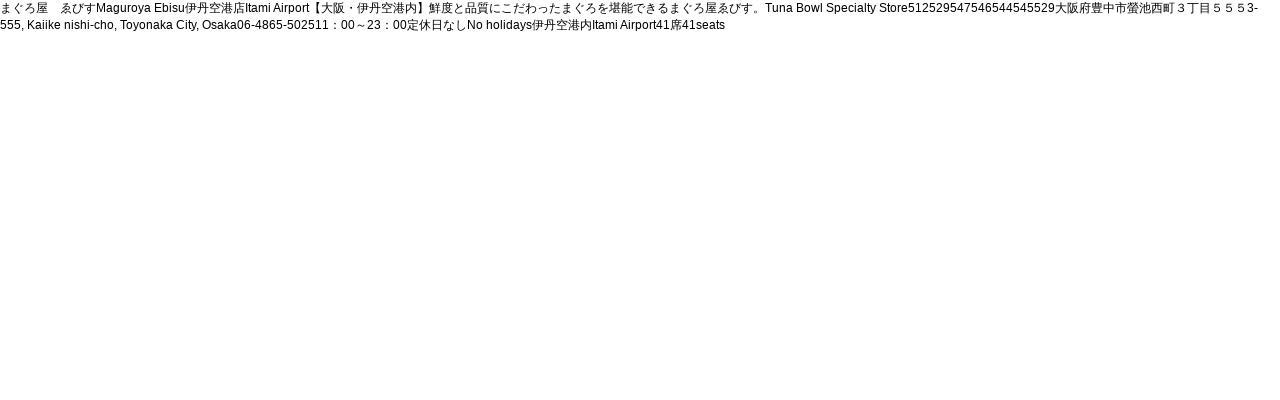

--- FILE ---
content_type: text/html; charset=UTF-8
request_url: https://thedining.org/shop/511/
body_size: 5469
content:
<!DOCTYPE html>
<html>
<head>
<meta charset="utf-8">
<meta name="viewport" content="width=device-width, initial-scale=1">
<meta name="msapplication-TileImage" content="https://thedining.org/wp-content/themes/thedining/img/ogp.jpg">
<meta property="og:image" content="https://thedining.org/wp-content/themes/thedining/img/ogp.jpg">
<link rel="apple-touch-icon" href="https://thedining.org/wp-content/themes/thedining/img/apple-touch-icon.png">
<link rel="apple-touch-icon" sizes="32x32" href="https://thedining.org/wp-content/themes/thedining/img/favicon32.png">
<link rel="apple-touch-icon" sizes="152x152" href="https://thedining.org/wp-content/themes/thedining/img/favicon152.png">
<link rel="icon" href="https://thedining.org/wp-content/themes/thedining/img/favicon.png">
<!--[if IE]>
    <link rel="shortcut icon" href="https://thedining.org/wp-content/themes/thediningfavicon.ico">
<![endif]-->
<title>まぐろ屋 ゑびす 伊丹空港店 | ザ・ダイニング</title>

<link rel="stylesheet" type="text/css" href="https://thedining.org/wp-content/themes/thedining/common/common.css?var=1769649652" />
<link href="https://use.fontawesome.com/releases/v5.6.1/css/all.css" rel="stylesheet">		
<link rel="pingback" href="https://thedining.org/wp-content/themes/thedininghttps://thedining.org/xmlrpc.php">

<title>まぐろ屋 ゑびす 伊丹空港店 | ザ・ダイニング</title>

		<!-- All in One SEO 4.9.3 - aioseo.com -->
	<meta name="robots" content="max-image-preview:large" />
	<link rel="canonical" href="https://thedining.org/shop/511/" />
	<meta name="generator" content="All in One SEO (AIOSEO) 4.9.3" />
		<meta property="og:locale" content="ja_JP" />
		<meta property="og:site_name" content="ザ・ダイニング | 飲食店の企画・経営 株式会社ザ・ダイニング" />
		<meta property="og:type" content="article" />
		<meta property="og:title" content="まぐろ屋 ゑびす 伊丹空港店 | ザ・ダイニング" />
		<meta property="og:url" content="https://thedining.org/shop/511/" />
		<meta property="article:published_time" content="2020-05-29T05:01:47+00:00" />
		<meta property="article:modified_time" content="2024-07-03T06:32:31+00:00" />
		<meta name="twitter:card" content="summary" />
		<meta name="twitter:title" content="まぐろ屋 ゑびす 伊丹空港店 | ザ・ダイニング" />
		<script type="application/ld+json" class="aioseo-schema">
			{"@context":"https:\/\/schema.org","@graph":[{"@type":"BreadcrumbList","@id":"https:\/\/thedining.org\/shop\/511\/#breadcrumblist","itemListElement":[{"@type":"ListItem","@id":"https:\/\/thedining.org#listItem","position":1,"name":"\u30db\u30fc\u30e0","item":"https:\/\/thedining.org","nextItem":{"@type":"ListItem","@id":"https:\/\/thedining.org\/shop\/511\/#listItem","name":"\u307e\u3050\u308d\u5c4b\u3000\u3091\u3073\u3059\u3000\u4f0a\u4e39\u7a7a\u6e2f\u5e97"}},{"@type":"ListItem","@id":"https:\/\/thedining.org\/shop\/511\/#listItem","position":2,"name":"\u307e\u3050\u308d\u5c4b\u3000\u3091\u3073\u3059\u3000\u4f0a\u4e39\u7a7a\u6e2f\u5e97","previousItem":{"@type":"ListItem","@id":"https:\/\/thedining.org#listItem","name":"\u30db\u30fc\u30e0"}}]},{"@type":"Organization","@id":"https:\/\/thedining.org\/#organization","name":"\u30b6\u30fb\u30c0\u30a4\u30cb\u30f3\u30b0","description":"\u98f2\u98df\u5e97\u306e\u4f01\u753b\u30fb\u7d4c\u55b6 \u682a\u5f0f\u4f1a\u793e\u30b6\u30fb\u30c0\u30a4\u30cb\u30f3\u30b0","url":"https:\/\/thedining.org\/"},{"@type":"WebPage","@id":"https:\/\/thedining.org\/shop\/511\/#webpage","url":"https:\/\/thedining.org\/shop\/511\/","name":"\u307e\u3050\u308d\u5c4b \u3091\u3073\u3059 \u4f0a\u4e39\u7a7a\u6e2f\u5e97 | \u30b6\u30fb\u30c0\u30a4\u30cb\u30f3\u30b0","inLanguage":"ja","isPartOf":{"@id":"https:\/\/thedining.org\/#website"},"breadcrumb":{"@id":"https:\/\/thedining.org\/shop\/511\/#breadcrumblist"},"datePublished":"2020-05-29T14:01:47+09:00","dateModified":"2024-07-03T15:32:31+09:00"},{"@type":"WebSite","@id":"https:\/\/thedining.org\/#website","url":"https:\/\/thedining.org\/","name":"\u30b6\u30fb\u30c0\u30a4\u30cb\u30f3\u30b0","description":"\u98f2\u98df\u5e97\u306e\u4f01\u753b\u30fb\u7d4c\u55b6 \u682a\u5f0f\u4f1a\u793e\u30b6\u30fb\u30c0\u30a4\u30cb\u30f3\u30b0","inLanguage":"ja","publisher":{"@id":"https:\/\/thedining.org\/#organization"}}]}
		</script>
		<!-- All in One SEO -->

<link rel="EditURI" type="application/rsd+xml" title="RSD" href="https://thedining.org/xmlrpc.php?rsd" />
<meta name="generator" content="WordPress 6.9" />
<link rel='shortlink' href='https://thedining.org/?p=511' />
<style type="text/css">.recentcomments a{display:inline !important;padding:0 !important;margin:0 !important;}</style>		<style type="text/css" id="wp-custom-css">
			/* スマホ表示向け：flexを解除 */
@media screen and (max-width: 768px) {
  header nav ul {
    display: block;
  }


	header nav{
		display:none;
		background: rgba(255,255,255,.8);
		position:fixed;
		padding:50px;
		top: 80px;
		left:0;
		opacity:.95;
		z-index:100;
		border:none;
		max-height:calc(100vh - 100px);
		overflow:scroll;
	}
	}		</style>
		</head>

<body id="single">


まぐろ屋　ゑびすMaguroya Ebisu伊丹空港店Itami Airport【大阪・伊丹空港内】鮮度と品質にこだわったまぐろを堪能できるまぐろ屋ゑびす。Tuna Bowl Specialty Store512529547546544545529大阪府豊中市螢池西町３丁目５５５3-555, Kaiike nishi-cho, Toyonaka City, Osaka06-4865-502511：00～23：00定休日なしNo holidays伊丹空港内Itami Airport41席41seats

</body>
</html>